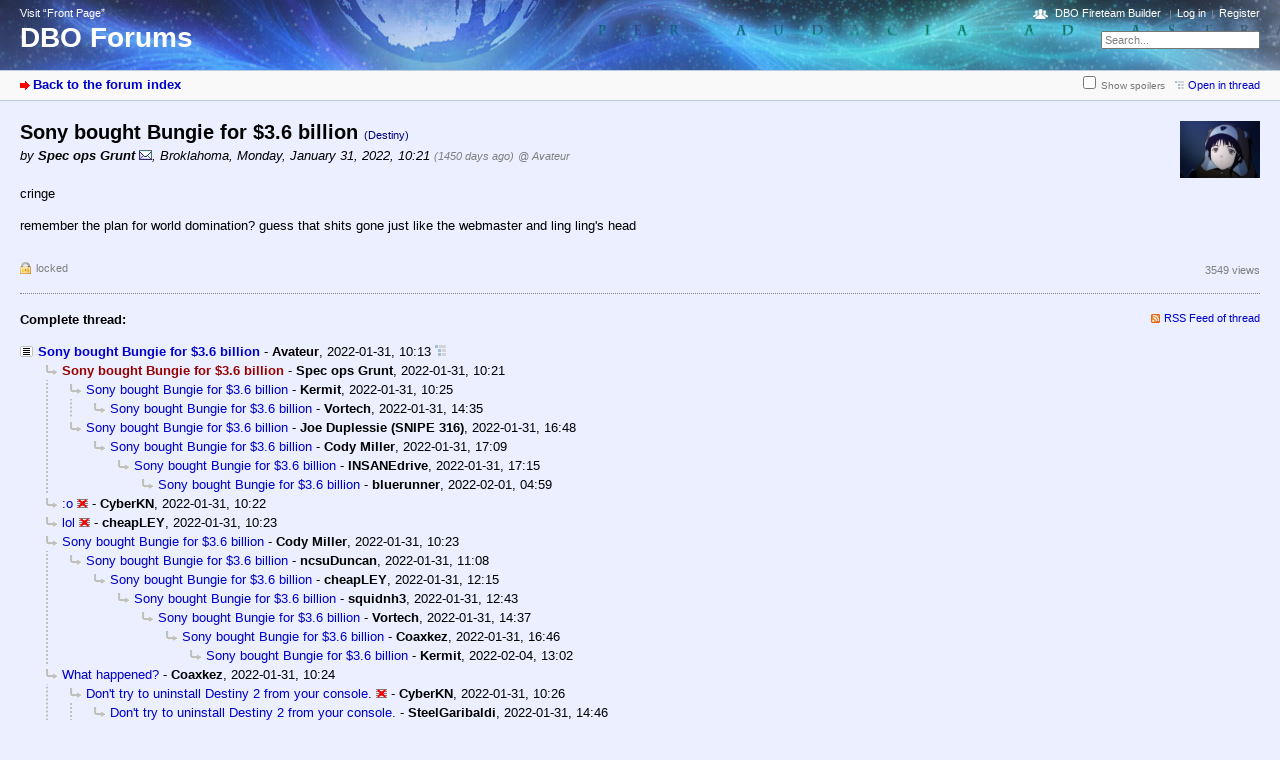

--- FILE ---
content_type: text/html; charset=utf-8
request_url: https://destiny.bungie.org/forum/index.php?id=177534
body_size: 4780
content:



<!DOCTYPE html PUBLIC "-//W3C//DTD XHTML 1.0 Strict//EN" "https://www.w3.org/TR/xhtml1/DTD/xhtml1-strict.dtd">
<html xmlns="https://www.w3.org/1999/xhtml" xml:lang="en" dir="ltr">
<head>
<meta http-equiv="content-type" content="text/html; charset=utf-8" />
<title>Sony bought Bungie for $3.6 billion - DBO Forums</title>
<meta name="description" content="Bungie.Org talks Destiny" />
<meta property="og:image" content="https://destiny.bungie.org/apple-touch-icon.png" />
<meta name="referrer" content="origin" />
<meta name="referrer" content="same-origin" />
<meta name="generator" content="my little forum 2.4.12" />
<link rel="stylesheet" type="text/css" href="https://destiny.bungie.org/forum/themes/default/style.min.css" media="all" />
<link rel="alternate" type="application/rss+xml" title="RSS" href="index.php?mode=rss" /><link rel="top" href="./" />
<link rel="first" href="index.php?id=177533" />
<link rel="prev" href="index.php?id=177533" />
<link rel="last" href="index.php?id=177647" />
<link rel="search" href="index.php?mode=search" />
<link rel="shortcut icon" href="/favicon.ico" />
<link rel="apple-touch-icon" href="apple-touch-icon.png" />
<link rel="mask-icon" href="apple-pin-icon.svg" color="rgb(46,74,160)">
<link rel="canonical" href="https://destiny.bungie.org/forum/index.php?mode=thread&amp;id=177533" /><script src="https://destiny.bungie.org/forum/index.php?mode=js_defaults&amp;t=1658345137" type="text/javascript" charset="utf-8"></script>
<script src="https://destiny.bungie.org/forum/js/main.min.js" type="text/javascript" charset="utf-8"></script>
<link rel="stylesheet" type="text/css" href="https://destiny.bungie.org/forum/modules/dbo_fireteambuilder/dbo_fireteambuilder.css" media="all" />
<script src="modules/dbo_fireteambuilder/jquery-2.2.2.min.js" type="text/javascript" charset="utf-8"></script>

<!-- Google tag (gtag.js) -->
<script async src="https://www.googletagmanager.com/gtag/js?id=G-TYGD2EVX4Z"></script>
<script>
  window.dataLayer = window.dataLayer || [];
  function gtag(){dataLayer.push(arguments);}
  gtag('js', new Date());

  gtag('config', 'G-TYGD2EVX4Z');
</script>

</head>

<body>
<!--[if IE]><div id="ie"><![endif]-->

<div id="top">

<div id="logo">
<p class="home"><a href="https://destiny.bungie.org/">Visit “Front Page”</a></p><h1><a href="./" title="Forum index page">DBO Forums</a></h1>
</div>

<div id="nav">
<ul id="usermenu">
<li class="dboftb-link"><a href="/ftb">DBO Fireteam Builder</a></li>
<li><a href="index.php?mode=login" title="Log in">Log in</a></li><li><a href="index.php?mode=register" title="Register as new user">Register</a></li></ul>
<form id="topsearch" action="index.php" method="get" title="Search messages" accept-charset="utf-8"><div><input type="hidden" name="mode" value="search" /><label for="search-input">Search:</label>&nbsp;<input id="search-input" type="text" name="search" value="Search..." /><!--&nbsp;<input type="image" src="templates//images/submit.png" alt="[&raquo;]" />--></div></form></div>
</div>

<div id="subnav">
<div id="subnav-1"><a class="stronglink" href="index.php?mode=index" title="Forum index page">Back to the forum index</a>
</div>
<div id="subnav-2"><ul id="subnavmenu"><li><input type="checkbox" id="show-spoilers"><label for="show-spoilers">Show spoilers</label></li><li><a class="openthread" href="index.php?mode=thread&amp;id=177533#p177534" title="Show this posting in the complete thread">Open in thread</a></li></ul>
</div>
</div>

<div id="content">

<div class="posting"><img class="avatar" src="images/avatars/12449.jpg" alt="Avatar" width="80" height="57" /><h1>Sony bought Bungie for $3.6 billion <span class="category">(Destiny)</span></h1>
<p class="author">by <strong><span class="registered_user">Spec ops Grunt</span></strong> <a href="index.php?mode=contact&amp;id=177534" rel="nofollow"><img src="themes/default/images/email.png" title="E-mail" alt="@" width="13" height="10" /></a><span class="interpunction">, </span>Broklahoma<span class="interpunction">, </span>Monday, January 31, 2022, 10:21 <span class="ago">(1450 days ago)</span> <span class="op-link"><a href="index.php?id=177533" title="click to go to the original posting by Avateur">@ Avateur</a></span></p>
<p>cringe</p>
<p>remember the plan for world domination? guess that shits gone just like the webmaster and ling ling's head</p>

</div>
<div class="posting-footer">
<div class="reply"><span class="locked">locked</span></div>
<div class="info">
<span class="views">3549 views</span></div>
</div>

<hr class="entryline" />
<div class="complete-thread">
<p class="left"><strong>Complete thread:</strong></p><p class="right">&nbsp;<a class="rss" href="index.php?mode=rss&amp;thread=177533" title="RSS Feed of this thread">RSS Feed of thread</a></p>
</div>

<ul class="thread openthread">


<li><a class="thread" href="index.php?id=177533">Sony bought Bungie for $3.6 billion</a> - 

<strong class="registered_user">Avateur</strong>, 

<span id="p177533" class="tail">2022-01-31, 10:13 <a href="index.php?mode=thread&amp;id=177533" title="Open whole thread"><img src="themes/default/images/complete_thread.png" title="Open whole thread" alt="[*]" width="11" height="11" /></a></span>
<ul class="reply">
<li><span class="currentreply">Sony bought Bungie for $3.6 billion</span> - 

<strong class="registered_user">Spec ops Grunt</strong>, 

<span id="p177534" class="tail">2022-01-31, 10:21</span>
<ul class="reply">
<li><a class="reply" href="index.php?id=177539">Sony bought Bungie for $3.6 billion</a> - 

<strong class="registered_user">Kermit</strong>, 

<span id="p177539" class="tail">2022-01-31, 10:25</span>
<ul class="reply">
<li><a class="reply" href="index.php?id=177568">Sony bought Bungie for $3.6 billion</a> - 

<strong class="registered_user">Vortech</strong>, 

<span id="p177568" class="tail">2022-01-31, 14:35</span>
</li>
</ul></li>

<li><a class="reply" href="index.php?id=177577">Sony bought Bungie for $3.6 billion</a> - 

<strong class="registered_user">Joe Duplessie (SNIPE 316)</strong>, 

<span id="p177577" class="tail">2022-01-31, 16:48</span>
<ul class="reply">
<li><a class="reply" href="index.php?id=177581">Sony bought Bungie for $3.6 billion</a> - 

<strong class="registered_user">Cody Miller</strong>, 

<span id="p177581" class="tail">2022-01-31, 17:09</span>
<ul class="reply">
<li><a class="reply" href="index.php?id=177583">Sony bought Bungie for $3.6 billion</a> - 

<strong class="registered_user">INSANEdrive</strong>, 

<span id="p177583" class="tail">2022-01-31, 17:15</span>
<ul class="reply">
<li><a class="reply" href="index.php?id=177593">Sony bought Bungie for $3.6 billion</a> - 

<strong class="registered_user">bluerunner</strong>, 

<span id="p177593" class="tail">2022-02-01, 04:59</span>
</li>
</ul></li>
</ul></li>
</ul></li>
</ul></li>

<li><a class="reply" href="index.php?id=177535">:o</a> <img class="no-text" src="themes/default/images/no_text.png" title="Empty posting / no text" alt="[ [ No text ] ]" width="11" height="9" /> - 

<strong class="registered_user">CyberKN</strong>, 

<span id="p177535" class="tail">2022-01-31, 10:22</span>
</li>

<li><a class="reply" href="index.php?id=177536">lol</a> <img class="no-text" src="themes/default/images/no_text.png" title="Empty posting / no text" alt="[ [ No text ] ]" width="11" height="9" /> - 

<strong class="registered_user">cheapLEY</strong>, 

<span id="p177536" class="tail">2022-01-31, 10:23</span>
</li>

<li><a class="reply" href="index.php?id=177537">Sony bought Bungie for $3.6 billion</a> - 

<strong class="registered_user">Cody Miller</strong>, 

<span id="p177537" class="tail">2022-01-31, 10:23</span>
<ul class="reply">
<li><a class="reply" href="index.php?id=177548">Sony bought Bungie for $3.6 billion</a> - 

<strong class="registered_user">ncsuDuncan</strong>, 

<span id="p177548" class="tail">2022-01-31, 11:08</span>
<ul class="reply">
<li><a class="reply" href="index.php?id=177556">Sony bought Bungie for $3.6 billion</a> - 

<strong class="registered_user">cheapLEY</strong>, 

<span id="p177556" class="tail">2022-01-31, 12:15</span>
<ul class="reply">
<li><a class="reply" href="index.php?id=177560">Sony bought Bungie for $3.6 billion</a> - 

<strong class="registered_user">squidnh3</strong>, 

<span id="p177560" class="tail">2022-01-31, 12:43</span>
<ul class="reply">
<li><a class="reply" href="index.php?id=177569">Sony bought Bungie for $3.6 billion</a> - 

<strong class="registered_user">Vortech</strong>, 

<span id="p177569" class="tail">2022-01-31, 14:37</span>
<ul class="reply">
<li><a class="reply" href="index.php?id=177576">Sony bought Bungie for $3.6 billion</a> - 

<strong class="registered_user">Coaxkez</strong>, 

<span id="p177576" class="tail">2022-01-31, 16:46</span>
<ul class="reply">
<li><a class="reply" href="index.php?id=177682">Sony bought Bungie for $3.6 billion</a> - 

<strong class="registered_user">Kermit</strong>, 

<span id="p177682" class="tail">2022-02-04, 13:02</span>
</li>
</ul></li>
</ul></li>
</ul></li>
</ul></li>
</ul></li>
</ul></li>

<li><a class="reply" href="index.php?id=177538">What happened?</a> - 

<strong class="registered_user">Coaxkez</strong>, 

<span id="p177538" class="tail">2022-01-31, 10:24</span>
<ul class="reply">
<li><a class="reply" href="index.php?id=177540">Don&#039;t try to uninstall Destiny 2 from your console.</a> <img class="no-text" src="themes/default/images/no_text.png" title="Empty posting / no text" alt="[ [ No text ] ]" width="11" height="9" /> - 

<strong class="registered_user">CyberKN</strong>, 

<span id="p177540" class="tail">2022-01-31, 10:26</span>
<ul class="reply">
<li><a class="reply" href="index.php?id=177571">Don&#039;t try to uninstall Destiny 2 from your console.</a> - 

<strong class="registered_user">SteelGaribaldi</strong>, 

<span id="p177571" class="tail">2022-01-31, 14:46</span>
<ul class="reply">
<li><a class="reply" href="index.php?id=177572">Don&#039;t try to uninstall Destiny 2 from your console.</a> - 

<strong class="registered_user">Cody Miller</strong>, 

<span id="p177572" class="tail">2022-01-31, 15:08</span>
<ul class="reply">
<li><a class="reply" href="index.php?id=177588">Don&#039;t try to uninstall Destiny 2 from your console.</a> - 

<strong class="registered_user">SteelGaribaldi</strong>, 

<span id="p177588" class="tail">2022-01-31, 21:55</span>
<ul class="reply">
<li><a class="reply" href="index.php?id=177589">Don&#039;t try to uninstall Destiny 2 from your console.</a> - 

<strong class="registered_user">Cody Miller</strong>, 

<span id="p177589" class="tail">2022-01-31, 21:58</span>
</li>
</ul></li>
</ul></li>
</ul></li>
</ul></li>

<li><a class="reply" href="index.php?id=177541">One theory: an arms race</a> - 

<strong class="registered_user">Kermit</strong>, 

<span id="p177541" class="tail">2022-01-31, 10:28</span>
<ul class="reply">
<li><a class="reply" href="index.php?id=177547">One theory: an arms race</a> - 

<strong class="registered_user">ncsuDuncan</strong>, 

<span id="p177547" class="tail">2022-01-31, 11:01</span>
<ul class="reply">
<li><a class="reply" href="index.php?id=177552">“It’s-a me, Jason Jones!”</a> <img class="no-text" src="themes/default/images/no_text.png" title="Empty posting / no text" alt="[ [ No text ] ]" width="11" height="9" /> - 

<strong class="registered_user">Coaxkez</strong>, 

<span id="p177552" class="tail">2022-01-31, 11:55</span>
</li>

<li><a class="reply" href="index.php?id=177591">One theory: an arms race</a> - 

<strong class="registered_user">FyreWulff</strong>, 

<span id="p177591" class="tail">2022-01-31, 22:42</span>
</li>
</ul></li>
</ul></li>

<li><a class="reply" href="index.php?id=177542">Multi Media</a> - 

<strong class="registered_user">Cody Miller</strong>, 

<span id="p177542" class="tail">2022-01-31, 10:29</span>
</li>

<li><a class="reply" href="index.php?id=177592">What happened?</a> - 

<strong class="registered_user">FyreWulff</strong>, 

<span id="p177592" class="tail">2022-01-31, 22:46</span>
</li>
</ul></li>

<li><a class="reply" href="index.php?id=177543">re: Destiny 2</a> - 

<strong class="registered_user">kidtsunami</strong>, 

<span id="p177543" class="tail">2022-01-31, 10:54</span>
<ul class="reply">
<li><a class="reply" href="index.php?id=177545">So what’s in it for Sony?</a> <img class="no-text" src="themes/default/images/no_text.png" title="Empty posting / no text" alt="[ [ No text ] ]" width="11" height="9" /> - 

<strong class="registered_user">Coaxkez</strong>, 

<span id="p177545" class="tail">2022-01-31, 10:58</span>
<ul class="reply">
<li><a class="reply" href="index.php?id=177554">So what’s in it for Sony?</a> - 

<strong class="registered_user">Cody Miller</strong>, 

<span id="p177554" class="tail">2022-01-31, 11:56</span>
</li>

<li><a class="reply" href="index.php?id=177555">Access</a> - 

<strong class="registered_user">ManKitten</strong>, 

<span id="p177555" class="tail">2022-01-31, 12:08</span>
</li>
</ul></li>

<li><a class="reply" href="index.php?id=177550">re: Destiny 2</a> - 

<strong class="registered_user">Cody Miller</strong>, 

<span id="p177550" class="tail">2022-01-31, 11:39</span>
<ul class="reply">
<li><a class="reply" href="index.php?id=177553">re: Destiny 2</a> - 

<strong class="registered_user">Avateur</strong>, 

<span id="p177553" class="tail">2022-01-31, 11:56</span>
<ul class="reply">
<li><a class="reply" href="index.php?id=177566">re: Destiny 2</a> - 

<strong class="registered_user">Coaxkez</strong>, 

<span id="p177566" class="tail">2022-01-31, 13:39</span>
</li>
</ul></li>
</ul></li>
</ul></li>

<li><a class="reply" href="index.php?id=177544">A Timeline:</a> - 

<strong class="registered_user">CyberKN</strong>, 

<span id="p177544" class="tail">2022-01-31, 10:56</span>
<ul class="reply">
<li><a class="reply" href="index.php?id=177549">A Timeline:</a> - 

<strong class="registered_user">ManKitten</strong>, 

<span id="p177549" class="tail">2022-01-31, 11:09</span>
</li>

<li><a class="reply" href="index.php?id=177570">A Timeline:</a> - 

<strong class="registered_user">Vortech</strong>, 

<span id="p177570" class="tail">2022-01-31, 14:40</span>
</li>
</ul></li>

<li><a class="reply" href="index.php?id=177546">[̲̅$̲̅(ツ)$̲̅]</a> <img class="no-text" src="themes/default/images/no_text.png" title="Empty posting / no text" alt="[ [ No text ] ]" width="11" height="9" /> - 

<strong class="registered_user">unoudid</strong>, 

<span id="p177546" class="tail">2022-01-31, 11:00</span>
</li>

<li><a class="reply" href="index.php?id=177558">Sony bought Bungie for $3.6 billion</a> - 

<strong class="registered_user">bluvasa</strong>, 

<span id="p177558" class="tail">2022-01-31, 12:21</span>
<ul class="reply">
<li><a class="reply" href="index.php?id=177559">Sony bought Bungie for $3.6 billion</a> - 

<strong class="registered_user">bluvasa</strong>, 

<span id="p177559" class="tail">2022-01-31, 12:38</span>
</li>
</ul></li>

<li><a class="reply" href="index.php?id=177561">So did anything ever come out of NetEase’s big investment?</a> <img class="no-text" src="themes/default/images/no_text.png" title="Empty posting / no text" alt="[ [ No text ] ]" width="11" height="9" /> - 

<strong class="registered_user">Coaxkez</strong>, 

<span id="p177561" class="tail">2022-01-31, 12:46</span>
<ul class="reply">
<li><a class="reply" href="index.php?id=177562">Nothing so far, no.</a> - 

<strong class="registered_user">CyberKN</strong>, 

<span id="p177562" class="tail">2022-01-31, 12:49</span>
</li>

<li><a class="reply" href="index.php?id=177563">So did anything ever come out of NetEase’s big investment?</a> - 

<strong class="registered_user">ManKitten</strong>, 

<span id="p177563" class="tail">2022-01-31, 13:00</span>
</li>
</ul></li>

<li><a class="reply" href="index.php?id=177574">My jaw. The floor. I da... how do... words?! WORDS!!</a> <img class="no-text" src="themes/default/images/no_text.png" title="Empty posting / no text" alt="[ [ No text ] ]" width="11" height="9" /> - 

<strong class="registered_user">INSANEdrive</strong>, 

<span id="p177574" class="tail">2022-01-31, 16:22</span>
<ul class="reply">
<li><a class="reply" href="index.php?id=177578">Oh K. Did word read. Now make word.</a> - 

<strong class="registered_user">INSANEdrive</strong>, 

<span id="p177578" class="tail">2022-01-31, 16:57</span>
<ul class="reply">
<li><a class="reply" href="index.php?id=177584">More about Sony &amp; Bungie.</a> - 

<strong class="registered_user">INSANEdrive</strong>, 

<span id="p177584" class="tail">2022-01-31, 17:55</span>
</li>
</ul></li>
</ul></li>

<li><a class="reply" href="index.php?id=177605">WaPo has quotes from employees</a> - 

<strong class="registered_user">Vortech</strong>, 

<span id="p177605" class="tail">2022-02-01, 14:51</span>
<ul class="reply">
<li><a class="reply" href="index.php?id=177611">Non-Apple News link</a> - 

<strong class="registered_user">UnrealCh13f</strong>, 

<span id="p177611" class="tail">2022-02-01, 18:50</span>
</li>
</ul></li>

<li><a class="reply" href="index.php?id=177610">So has Sony Legal come after Bungie.org yet?</a> <img class="no-text" src="themes/default/images/no_text.png" title="Empty posting / no text" alt="[ [ No text ] ]" width="11" height="9" /> - 

<strong class="registered_user">Cody Miller</strong>, 

<span id="p177610" class="tail">2022-02-01, 17:45</span>
</li>

<li><a class="reply" href="index.php?id=177617">Sony wants Bungie to help it launch live service games.</a> - 

<strong class="registered_user">INSANEdrive</strong>, 

<span id="p177617" class="tail">2022-02-02, 09:04</span>
<ul class="reply">
<li><a class="reply" href="index.php?id=177618">I just threw up in my mouth a little.</a> - 

<strong class="registered_user">cheapLEY</strong>, 

<span id="p177618" class="tail">2022-02-02, 09:14</span>
<ul class="reply">
<li><a class="reply" href="index.php?id=177627">Yeah, that timeing goal is... something. Sounds like crunch.</a> <img class="no-text" src="themes/default/images/no_text.png" title="Empty posting / no text" alt="[ [ No text ] ]" width="11" height="9" /> - 

<strong class="registered_user">INSANEdrive</strong>, 

<span id="p177627" class="tail">2022-02-02, 11:28</span>
<ul class="reply">
<li><a class="reply" href="index.php?id=177628">Yeah, that timeing goal is... something. Sounds like crunch.</a> - 

<strong class="registered_user">cheapLEY</strong>, 

<span id="p177628" class="tail">2022-02-02, 11:36</span>
<ul class="reply">
<li><a class="reply" href="index.php?id=177631">Yeah, that timeing goal is... something. Sounds like crunch.</a> - 

<strong class="registered_user">Vortech</strong>, 

<span id="p177631" class="tail">2022-02-02, 11:59</span>
<ul class="reply">
<li><a class="reply" href="index.php?id=177635">Scope.</a> - 

<strong class="registered_user">INSANEdrive</strong>, 

<span id="p177635" class="tail">2022-02-02, 12:37</span>
</li>
</ul></li>
</ul></li>
</ul></li>
</ul></li>

<li><a class="reply" href="index.php?id=177622">Sony wants Bungie to help it launch live service games.</a> - 

<strong class="registered_user">Cody Miller</strong>, 

<span id="p177622" class="tail">2022-02-02, 10:59</span>
</li>

<li><a class="reply" href="index.php?id=177632">Sony wants Bungie to help it launch live service games.</a> - 

<strong class="registered_user">Coaxkez</strong>, 

<span id="p177632" class="tail">2022-02-02, 12:00</span>
<ul class="reply">
<li><a class="reply" href="index.php?id=177633">Aerospace launches again?</a> - 

<strong class="registered_user">Cody Miller</strong>, 

<span id="p177633" class="tail">2022-02-02, 12:20</span>
</li>
</ul></li>
</ul></li>

<li><a class="reply" href="index.php?id=177643">Discussion by a bunch of old people</a> - 

<strong class="registered_user">Claude Errera</strong>, 

<span id="p177643" class="tail">2022-02-03, 09:48</span>
<ul class="reply">
<li><a class="reply" href="index.php?id=177645">Discussion by a bunch of old people</a> - 

<strong class="registered_user">cheapLEY</strong>, 

<span id="p177645" class="tail">2022-02-03, 10:36</span>
<ul class="reply">
<li><a class="reply" href="index.php?id=177646">Discussion by a bunch of old people</a> - 

<strong class="registered_user">Cody Miller</strong>, 

<span id="p177646" class="tail">2022-02-03, 10:45</span>
<ul class="reply">
<li><a class="reply" href="index.php?id=177648">Discussion by a bunch of old people</a> - 

<strong class="registered_user">CyberKN</strong>, 

<span id="p177648" class="tail">2022-02-03, 11:01</span>
<ul class="reply">
<li><a class="reply" href="index.php?id=177650">Discussion by a bunch of old people</a> - 

<strong class="registered_user">Cody Miller</strong>, 

<span id="p177650" class="tail">2022-02-03, 11:05</span>
<ul class="reply">
<li><a class="reply" href="index.php?id=177652">I&#039;m not picky.</a> <img class="no-text" src="themes/default/images/no_text.png" title="Empty posting / no text" alt="[ [ No text ] ]" width="11" height="9" /> - 

<strong class="registered_user">CyberKN</strong>, 

<span id="p177652" class="tail">2022-02-03, 11:09</span>
<ul class="reply">
<li><a class="reply" href="index.php?id=177654">I&#039;m not picky.</a> - 

<strong class="registered_user">Cody Miller</strong>, 

<span id="p177654" class="tail">2022-02-03, 11:45</span>
</li>
</ul></li>

<li><a class="reply" href="index.php?id=177653">Discussion by a bunch of old people</a> - 

<strong class="registered_user">INSANEdrive</strong>, 

<span id="p177653" class="tail">2022-02-03, 11:14</span>
</li>

<li><a class="reply" href="index.php?id=177664">IS THIS SHIT SEARCHABLE‽!?</a> <img class="no-text" src="themes/default/images/no_text.png" title="Empty posting / no text" alt="[ [ No text ] ]" width="11" height="9" /> - 

<strong class="registered_user">Vortech</strong>, 

<span id="p177664" class="tail">2022-02-03, 21:19</span>
</li>
</ul></li>

<li><a class="reply" href="index.php?id=177665">I think this team is Exotic level.</a> - 

<strong class="registered_user">Vortech</strong>, 

<span id="p177665" class="tail">2022-02-03, 21:21</span>
</li>
</ul></li>
</ul></li>

<li><a class="reply" href="index.php?id=177649">Discussion by a bunch of old people</a> - 

<strong class="registered_user">INSANEdrive</strong>, 

<span id="p177649" class="tail">2022-02-03, 11:01</span>
<ul class="reply">
<li><a class="reply" href="index.php?id=177715">Discussion by a bunch of old people</a> - 

<strong class="registered_user">narcogen</strong>, 

<span id="p177715" class="tail">2022-02-06, 07:04</span>
</li>
</ul></li>

<li><a class="reply" href="index.php?id=177656">Discussion by a bunch of old people</a> - 

<strong class="registered_user">Claude Errera</strong>, 

<span id="p177656" class="tail">2022-02-03, 12:17</span>
</li>

<li><a class="reply" href="index.php?id=177714">Discussion by a bunch of old people</a> - 

<strong class="registered_user">narcogen</strong>, 

<span id="p177714" class="tail">2022-02-06, 07:02</span>
<ul class="reply">
<li><a class="reply" href="index.php?id=177720">Discussion by a bunch of old people</a> - 

<strong class="registered_user">cheapLEY</strong>, 

<span id="p177720" class="tail">2022-02-06, 13:58</span>
</li>
</ul></li>
</ul></li>

<li><a class="reply" href="index.php?id=177668">Bad link, better one here.</a> - 

<strong class="registered_user">Miguel Chavez</strong>, 

<span id="p177668" class="tail">2022-02-04, 08:46</span>
<ul class="reply">
<li><a class="reply" href="index.php?id=177670">Bad link, better one here.</a> - 

<strong class="registered_user">Claude Errera</strong>, 

<span id="p177670" class="tail">2022-02-04, 10:05</span>
<ul class="reply">
<li><a class="reply" href="index.php?id=177673">Bad link, better one here.</a> - 

<strong class="registered_user">Miguel Chavez</strong>, 

<span id="p177673" class="tail">2022-02-04, 11:22</span>
<ul class="reply">
<li><a class="reply" href="index.php?id=177674">???</a> <img class="no-text" src="themes/default/images/no_text.png" title="Empty posting / no text" alt="[ [ No text ] ]" width="11" height="9" /> - 

<strong class="registered_user">Claude Errera</strong>, 

<span id="p177674" class="tail">2022-02-04, 11:29</span>
</li>

<li><a class="reply" href="index.php?id=177722">Bad link, better one here.</a> - 

<strong class="registered_user">Vortech</strong>, 

<span id="p177722" class="tail">2022-02-06, 14:49</span>
</li>
</ul></li>
</ul></li>
</ul></li>

<li><a class="reply" href="index.php?id=177680">Discussion by a bunch of old people</a> - 

<strong class="registered_user">Kermit</strong>, 

<span id="p177680" class="tail">2022-02-04, 12:58</span>
<ul class="reply">
<li><a class="reply" href="index.php?id=177681">see answer to Cheapley</a> <img class="no-text" src="themes/default/images/no_text.png" title="Empty posting / no text" alt="[ [ No text ] ]" width="11" height="9" /> - 

<strong class="registered_user">Claude Errera</strong>, 

<span id="p177681" class="tail">2022-02-04, 12:59</span>
<ul class="reply">
<li><a class="reply" href="index.php?id=177683">see answer to Cheapley</a> - 

<strong class="registered_user">Kermit</strong>, 

<span id="p177683" class="tail">2022-02-04, 13:07</span>
</li>
</ul></li>

<li><a class="reply" href="index.php?id=177716">Discussion by a bunch of old people</a> - 

<strong class="registered_user">narcogen</strong>, 

<span id="p177716" class="tail">2022-02-06, 07:07</span>
<ul class="reply">
<li><a class="reply" href="index.php?id=177734">Discussion by a bunch of old people</a> - 

<strong class="registered_user">Kermit</strong>, 

<span id="p177734" class="tail">2022-02-07, 12:07</span>
</li>
</ul></li>

<li><a class="reply" href="index.php?id=177729">Discussion by a bunch of old people</a> - 

<strong class="registered_user">stabbim</strong>, 

<span id="p177729" class="tail">2022-02-07, 08:52</span>
</li>
</ul></li>

<li><a class="reply" href="index.php?id=177726">Discussion by a bunch of old people</a> - 

<strong class="registered_user">ManKitten</strong>, 

<span id="p177726" class="tail">2022-02-07, 06:27</span>
<ul class="reply">
<li><a class="reply" href="index.php?id=177727">Discussion by a bunch of old people</a> - 

<strong class="registered_user">narcogen</strong>, 

<span id="p177727" class="tail">2022-02-07, 07:58</span>
<ul class="reply">
<li><a class="reply" href="index.php?id=177730">MP3 version</a> - 

<strong class="registered_user">narcogen</strong>, 

<span id="p177730" class="tail">2022-02-07, 08:57</span>
<ul class="reply">
<li><a class="reply" href="index.php?id=177733">MP3 version</a> - 

<strong class="registered_user">Cody Miller</strong>, 

<span id="p177733" class="tail">2022-02-07, 10:14</span>
<ul class="reply">
<li><a class="reply" href="index.php?id=177735">MP3 version</a> - 

<strong class="registered_user">narcogen</strong>, 

<span id="p177735" class="tail">2022-02-07, 12:37</span>
<ul class="reply">
<li><a class="reply" href="index.php?id=177737">MP3 version</a> - 

<strong class="registered_user">Cody Miller</strong>, 

<span id="p177737" class="tail">2022-02-07, 12:46</span>
</li>

<li><a class="reply" href="index.php?id=177746">AI magic</a> - 

<strong class="registered_user">Cody Miller</strong>, 

<span id="p177746" class="tail">2022-02-07, 16:25</span>
<ul class="reply">
<li><a class="reply" href="index.php?id=177747">AI magic</a> - 

<strong class="registered_user">narcogen</strong>, 

<span id="p177747" class="tail">2022-02-07, 17:20</span>
</li>
</ul></li>
</ul></li>
</ul></li>
</ul></li>

<li><a class="reply" href="index.php?id=177731">Discussion by a bunch of old people</a> - 

<strong class="registered_user">ManKitten</strong>, 

<span id="p177731" class="tail">2022-02-07, 09:14</span>
<ul class="reply">
<li><a class="reply" href="index.php?id=177736">Discussion by a bunch of old people</a> - 

<strong class="registered_user">narcogen</strong>, 

<span id="p177736" class="tail">2022-02-07, 12:38</span>
</li>
</ul></li>
</ul></li>
</ul></li>
</ul></li>

<li><a class="reply" href="index.php?id=177647">Extensive post on reddit about this.</a> - 

<strong class="registered_user">INSANEdrive</strong>, 

<span id="p177647" class="tail">2022-02-03, 10:47</span>
</li>
</ul></li>

</ul>
</div>

<div id="footer">
<div id="footer-1">179115 Postings in 12504 Threads, 1411 registered users, 267 users online (0 registered, 267 guests)<br />
Forum time: 2026-01-20, 04:42 (America/Los_Angeles)</div>
<div id="footer-2">
<ul id="footermenu">
<li><a class="rss" href="index.php?mode=rss" title="RSS Feed of all new postings">RSS Postings</a> &nbsp;<a class="rss" href="index.php?mode=rss&amp;items=thread_starts" title="RSS Feed of thread starting postings only">RSS Threads</a></li><li><a href="index.php?mode=contact" title="E-mail to the forum administrator" rel="nofollow">Contact</a></li>
</ul></div>
</div>


<!--[if IE]></div><![endif]-->

</body>
</html>


--- FILE ---
content_type: text/css
request_url: https://destiny.bungie.org/forum/themes/default/style.min.css
body_size: 5828
content:
body{color:#000;background:#ebefff;margin:0;padding:0;font-family:verdana,arial,sans-serif;font-size:100.01%;}
h1{margin-top:0;font-size:1.25em;font-weight:bold;}
h2{margin-top:20px;font-size:1.25em;font-weight:bold;}
p{margin-top:0;}
img{border:0;}
label{cursor:pointer}
a{color:#00c;text-decoration:none;}
a:visited{color:#800080;}
a:hover{color:#00f;text-decoration:underline;}
a:active{color:#900;}
a.stronglink{padding-left:13px;color:#00c;text-decoration:none;font-weight:bold;background:url(images/bg_sprite_1.png) no-repeat 0 4px;}
a.stronglink:visited{color:#00c;}
a.stronglink:hover{color:#00f;text-decoration:underline;background:url(images/bg_sprite_1.png) no-repeat 0 -46px;}
a.stronglink:active{color:#900;}
div.small a.stronglink {padding-top:2px;}
img.next{background:url(images/bg_sprite_2.png) no-repeat 0 -11px;}
img.next:hover{background:url(images/bg_sprite_2.png) no-repeat -6px -11px;}
img.previous{background:url(images/bg_sprite_2.png) no-repeat 0 0;}
img.previous:hover{background:url(images/bg_sprite_2.png) no-repeat -6px 0;}
img.hide-sidebar{background:url(images/bg_sprite_2.png) no-repeat -9px -22px;}
img.show-sidebar{background:url(images/bg_sprite_2.png) no-repeat 0 -22px;}
#top{margin:0; padding:0; height:4.4em; color:#cfd5ed; background:#cfd5ed url(images/dbof_banner.jpg) no-repeat 0 0;}
#logo{margin:0;padding:7px 0 7px 20px;float:left;}
#logo .home{margin:0 0 .3em 0;padding:0;font-size:.69em;}
#logo h1{margin:0;padding:0;font-size:1.75em;}
#logo h1 a{color:#ffffff;text-decoration:none;}
#logo h1 a:hover{color:#cfd5ed;text-decoration:none;}
#logo .index{margin:0;padding:0;font-size:.82em;}
#nav{margin:0;padding:7px 20px 7px 0;text-align:right;}
#nav a, .home a{color:#fff;}
#usermenu{margin:0 0 1em 0;font-size:.69em;list-style-type:none;}
#usermenu li{display:inline;margin-left:6px;padding-left:7px;background:url(images/bg_sprite_1.png) no-repeat 0 -1097px;}
#usermenu li:first-child{margin-left:0;padding-left:0;background:none;}
#topsearch{display:inline;}
#topsearch div{display:inline;font-size:.82em;}
#topsearch label{display:none;}
#topsearch #search-input{font-family:verdana,arial,sans-serif;font-size:.82em;width:14em;color:#808080;}
#topsearch #search-input:focus{color:#000;}
#subnav{clear:both;margin:0;padding:0;height:1.8em;color:#000;background:#f9f9f9;border-top:1px solid #bacbdf;border-bottom:1px solid #bacbdf;line-height:1.8em;}
#subnav #subnav-1{font-size:.82em;margin:0;padding:0 0 0 20px;float:left;}
#subnav #subnav-2{font-size:.82em;margin:0;padding:0 20px 0 0;text-align:right;}
#subnav p.subnav{margin:0;padding:0 0 0 12px;font-weight:bold;background:url(images/bg_sprite_1.png) no-repeat 0 -89px;}
#subnav .small{font-size:.82em;}
#subnav form{display:inline;}
#subnav form div{display:inline;}
#subnavmenu{display:inline;margin:0;padding:0;font-size:.82em;list-style-type:none;}
#subnavmenu li{display:inline;margin-left:10px;}
#subnavmenu a.refresh{padding-left:14px;background:url(images/bg_sprite_1.png) no-repeat 0 -498px;}
#subnavmenu a.order-1{padding-left:12px;background:url(images/bg_sprite_1.png) no-repeat 0 -548px;}
#subnavmenu a.order-2{padding-left:12px;background:url(images/bg_sprite_1.png) no-repeat 0 -598px;}
#subnavmenu a.fold-1{padding-left:12px;background:url(images/bg_sprite_1.png) no-repeat 0 -648px;}
#subnavmenu a.fold-2{padding-left:12px;background:url(images/bg_sprite_1.png) no-repeat 0 -698px;}
#subnavmenu a.tableview{padding-left:12px;background:url(images/bg_sprite_1.png) no-repeat 0 -748px;}
#subnavmenu a.threadview{padding-left:12px;background:url(images/bg_sprite_1.png) no-repeat 0 -798px;}
#subnavmenu a.openthread{padding-left:13px;background:url(images/bg_sprite_1.png) no-repeat 0 -848px;}
#subnavmenu a.linear{padding-left:13px;background:url(images/bg_sprite_1.png) no-repeat 0 -898px;}
#subnavmenu a.hierarchic{padding-left:13px;background:url(images/bg_sprite_1.png) no-repeat 0 -948px;}
#subnavmenu a.fold-postings{padding-left:13px;background:url(images/bg_sprite_1.png) no-repeat 0 -998px;}
a.rss{padding-left:13px;background:url(images/bg_sprite_1.png) no-repeat 0 -1048px;}
input.small,select.small{font-family:verdana,arial,sans-serif;font-size:.82em;}
#content{margin:0;padding:20px;min-height:200px;background:#ebefff;}
#content p,#content ul,#content td{font-size:.82em;line-height:1.5em;max-width:60em;}
#content li,#content ul ul{font-size:1em;}
#content .xsmall{font-size:.69em;line-height:1.19em;color:#808080;font-weight:normal;}
#content .small{font-size:.69em;line-height:1.19em;font-weight:normal;}
#footer{clear:both;font-size:.69em;line-height:1.5em;margin:0;padding:0;color:#000;background:#f9f9f9;border-top:1px solid #bacbdf;}
#footer #footer-1{margin:0;padding:7px 0 10px 20px;float:left;}
#footer #footer-2{margin:0;padding:7px 20px 10px 0;text-align:right;}
#footermenu{margin:0 0 1em 0;list-style-type:none;}
#footermenu li{display:inline;margin-left:6px;padding-left:7px;background:url(images/bg_sprite_1.png) no-repeat 0 -1097px;}
#footermenu li:first-child{margin-left:0;padding-left:0;background:none;}
#pbmlf{clear:both;margin:0;padding:0 20px 11px 20px;text-align:center;font-size:.69em;color:#808080;}
#pbmlf a{color:#808080;text-decoration:none;}
#sidebar{position:relative;float:right;margin:0;padding:0;}
#sidebar div{position:relative;z-index:2;}
#sidebar h3.sidebar{position:absolute;top:0;right:0;font-size:.69em;line-height:1.7em;font-weight:normal;margin:0;padding:0 17px 0 5px;background:#d2ddea url(images/bg_gradient_x.png) repeat-x 0 -150px;border:1px solid #bacbdf;z-index:1;}
#sidebar h3.sidebar a{color:#000;text-decoration:none;z-index:2;}
#sidebartoggle{position:absolute;top:5px;right:4px;margin:0;padding:0;z-index:3;}
#latest-postings,#latest-news,#dboftb-events{position:relative;margin:0 0 20px 20px;background:#f9f9f9;border:1px solid #bacbdf;padding:0;width:14em;}
#latest-postings a.hide-sidebar,#latest-news a.hide-sidebar,#dboftb-events a.hide-sidebar{position:absolute;top:2px;right:4px;margin:0;padding:0;line-height:11px;}
#latest-postings h3,#latest-news h3,#dboftb-events h3{font-size:.69em;line-height:1.7em;font-weight:normal;margin:0;padding:0 5px;background:#d2ddea url(images/bg_gradient_x.png) repeat-x 0 -150px;}
#latest-postings ul,#latest-news ul,#dboftb-events ul{font-size:.82em;list-style:none;margin:0;padding:0;}
#latest-postings li,#latest-news li,#dboftb-events li{margin:0;padding:0;line-height:1.5em;word-wrap:break-word;overflow:hidden;}
#latest-postings li a,#latest-news li a,#dboftb-events li a{font-size:.82em;line-height:1.5em;color:#808080;text-decoration:none;display:block;margin:0;padding:3px 5px 3px 5px;}
#latest-postings li a:hover,#latest-news li a:hover,#dboftb-events li a:hover{background:#efefef;text-decoration:none;}
#latest-postings li a span,#latest-news li a span,#dboftb-events li a span{font-size:1.2em;line-height:1.5em;color:#00c;}
#latest-postings li span a.read,#latest-postings a.read{color: #800080!important;}
#tagcloud{position:relative;margin:0 0 20px 20px;background:#f9f9f9;border:1px solid #bacbdf;padding:0;}
#tagcloud p{margin:0;padding:5px;font-size:.69em;line-height:1.5em;}
#tagcloud a.hide-sidebar{position:absolute;top:2px;right:4px;margin:0;padding:0;line-height:11px;}
#tagcloud h3{font-size:.69em;line-height:1.7em;font-weight:normal;margin:0;padding:0 5px;background:#d2ddea url(images/bg_gradient_x.png) repeat-x 0 -150px;}
#tagcloud strong{font-weight:bold;font-size:1.051em;}
#modmenu{position:relative;margin:0 0 20px 20px;background:#f9f9f9;border:1px solid #bacbdf;}
#modmenu h3{font-size:.69em;line-height:1.7em;font-weight:normal;margin:0;padding:0 5px;background:#d2ddea url(images/bg_gradient_x.png) repeat-x 0 -150px;}
#mod-options{list-style:none;margin:0;padding:5px;font-size:.69em!important;line-height:1.7em!important;}
#mod-options a.delete-marked{padding-left:13px;background:url(images/bg_sprite_4.png) no-repeat 0 -296px;}
#mod-options a.manage{padding-left:13px;background:url(images/bg_sprite_4.png) no-repeat 0 -347px;}
#mod-options a.report{padding-left:13px;background:url(images/bg_sprite_4.png) no-repeat 0 -48px;}
#mod-options a.delete-spam{padding-left:13px;background:url(images/bg_sprite_3.png) no-repeat 0 -47px;}
#bottombar{position:relative;margin:20px 0 -20px 0;}
#bottombar h3.sidebar{position:relative;float:right;font-size:.69em;line-height:1.6em;font-weight:normal;margin:0 0 20px 0;padding:0 17px 0 5px;background:#d2ddea url(images/bg_gradient_x.png) repeat-x 0 -140px;border:1px solid #bacbdf;}
#bottombar h3.sidebar a{color:#000;text-decoration:none;}
#bottombarhandle{position:absolute;top:0;right:4px;margin:0;padding:0;z-index:3;}
#bottombar #sidebarcontent div{position:relative;z-index:2;background:#f9f9f9;border:1px solid #bacbdf;margin:0 0 20px 0;}
#bottombar h3{font-size:.69em;line-height:1.7em;font-weight:normal;margin:0;padding:0 5px 0 5px;background:#d2ddea url(images/bg_gradient_x.png) repeat-x 0 -140px;}
#bottombar p.tagcloud{margin:0;padding:10px;font-size:.69em;line-height:1.5em;}
#bottombar p.tagcloud strong{font-weight:bold;font-size:1.051em;}
#bottombar .xsmall{font-size:.82em;}
#bottombar .latestposts, #bottombar .latestnews{margin:0;padding:10px 10px 7px 10px;font-size:.69em;color:#808080;list-style-type:none;}
#bottombar .latestposts li, #bottombar .latestnews li{padding-bottom:3px;}
#bottombar .latestposts a, #bottombar .latestnews a{font-size:1.2em;}
#bottombar #mod-options{padding:10px;}
input[name=sort_of_agreement] + iframe {height:400px;height:60vh}
#usersonline{background:#f9f9f9;border:1px solid #bacbdf;margin:20px 0 20px 0;}
#usersonline h3{font-size:.69em;line-height:1.7em;font-weight:normal;margin:0;padding:0 5px 0 5px;background:#d2ddea url(images/bg_gradient_x.png) repeat-x 0 -140px;}
#usersonline p{margin:0;padding:7px 5px 7px 5px;font-size:.82em;line-height:1.5em;}
.posting img.avatar{float:right;margin:0 0 20px 20px;}
.posting h1{margin:0 0 2px 0;padding:0;}
.posting h1 .category{font-size:.57em;}
.posting .author{margin:1px 0 18px 0;font-style:italic;}
*+html .posting ul{padding-left:17px;}
.posting li{font-size:.82em;line-height:1.5em;}
.posting li li{font-size:1em;}
.quote{color:#6f6f6f;font-style:italic;}
.edited,.ago{font-size:.82em;color:#808080;}
img.no-text{cursor:help;}
pre{max-width:100%;overflow:auto;}
code{font-family:"courier new",courier;color:#000080;}
code.monospace{color:#000;}
blockquote{margin:0;padding:0 0 0 30px;color:#6f6f6f;font-style:italic;background:url(images/quote.png) no-repeat top left;}
blockquote code{font-family:"courier new",courier;color:#6f6f6f;}
.posting-footer{clear:both;margin:25px 0 0 0;padding:0;}
.posting-footer .reply{font-size:.82em;float:left;}
.posting-footer .locked{font-size:.82em;color:#808080;padding-left:16px;background:url(images/locked.png) no-repeat 0 0;}
.posting-footer .locked.read{font-size:.82em;color:#800080!important;padding-left:16px;background:url(images/locked.png) no-repeat 0 0;}
.posting-footer .info{text-align:right;}
.posting-footer .views{font-size:.69em;color:#808080;}
.posting-footer .options{display:inline;font-size:.69em!important;list-style-type:none;max-width:100%!important;padding:0;}
.posting-footer .options li{display:inline;margin:0 0 0 1em;}
.posting-footer a.edit{padding-left:16px;background:url(images/bg_sprite_3.png) no-repeat 0 2px;}
.posting-footer a.delete{padding-left:13px;background:url(images/bg_sprite_3.png) no-repeat 0 -47px;}
.posting-footer a.move{padding-left:13px;background:url(images/bg_sprite_4.png) no-repeat 0 2px;}
.posting-footer a.report{padding-left:14px;background:url(images/bg_sprite_4.png) no-repeat 0 -48px;}
.posting-footer a.lock{padding-left:16px;background:url(images/bg_sprite_4.png) no-repeat 0 -99px;}
.posting-footer a.unlock{padding-left:16px;background:url(images/bg_sprite_4.png) no-repeat 0 -149px;}
.posting-footer a.lock-thread{padding-left:16px;background:url(images/bg_sprite_4.png) no-repeat 0 -200px;}
.posting-footer a.unlock-thread{padding-left:16px;background:url(images/bg_sprite_4.png) no-repeat 0 -250px;}
#posting_notes{font-size:1em;padding-left:1em;color:rgb(120,120,120);}
#posting_notes ul{list-style-position: outside;padding-left:1.2em;margin:0;}
#posting_notes ul li{margin:0.2em 0 0 1em !important;white-space:pre;}
#posting_notes ul li span.code{font-size:1.3em;font-family:monospace;color:#236;}
.thread-posting{position:relative;border-left:10px solid #d2ddea;border-right:1px solid #f0f0f0;border-top:1px solid #f0f0f0;border-bottom:1px solid #f0f0f0;margin:0 0 20px 0;padding:0;background:#fff;}
.new{border-left:10px solid #88a9cf!important;}
.thread-posting h1,.thread-posting h2{margin:0 0 2px 0;padding:0;}
.thread-posting h1 .category{font-size:.57em;}
.thread-posting .header{background:#f5f5f5;margin:0;padding:0 0 5px 10px;}
.thread-posting .header img.avatar{position:relative;margin:0 0 20px 20px;padding:5px;background:#f5f5f5;float:right;}
.thread-posting .body{margin:0;padding:10px 10px 10px 10px;}
.thread-posting .author{margin:1px 0 0 0;font-style:italic;}
.thread-posting .posting-footer{margin:10px;}
.hide-posting{position:absolute;top:0;left:-10px;}
.thread-wrapper{margin:0;padding:0;}
.reply-wrapper{margin:0 0 0 20px;padding:0;list-style-type:none;}
.deep-reply-wrapper{margin:0 0 0 10px;padding:0;list-style-type:none;}
.very-deep-reply-wrapper{margin:0;padding:0;list-style-type:none;}
.op-link,.op-link a{font-size:.9em;color:#808080;}
#content p.tags{margin:20px 0 0 0;padding:0;color:#808080;font-size:.69em;line-height:1.42em;}
#content p.signature{margin:10px 0 0 0;padding:0;color:#808080;font-weight:normal;font-size:.69em;line-height:1.42em;}
h2.postingform{margin:0 0 20px 0;}
p.reply-to{margin:0 0 20px 0;}
div.complete-thread{margin-bottom:30px;}
div.complete-thread p.left{float:left;}
#content div.complete-thread p.right{float:right;text-align:right;font-size:.69em;}
ul.openthread{clear:both;}
#usernav{height:1.5em;margin:0 0 15px 0;padding:0;}
#usersearch{float:left;font-size:.82em;}
#usersearch div,#usersearch form{display:inline;}
#usersearch label{display:none;}
#userpagination{float:right;text-align:right;}
#usernav-bottom{margin:15px 0 0 0;padding:0;text-align:right;font-size:.82em;}
#admin-usernav-bottom{height:2em;margin:15px 0 20px 0;}
#selectioncontrols{height:2em;margin:10px 0 0 0;padding:0;}
#admin-usernav-bottom #selectioncontrols{float:left;height:2em;margin:0;padding:0;}
#selectioncontrols #arrow-selected{margin:0 0 0 13px;}
#selectioncontrols .checkall{margin-left:1em;font-size:.69em;}
#admin-usernav-bottom #userpagination{float:right;height:2em;text-align:right;}
.spam{color:#900;font-weight:bold;background:yellow;}
.spam-note{font-weight:bold;color:red;background:yellow;padding:5px;}
.thread ul{font-size:1em;}
.thread li{font-size:1em;}
.thread li li{font-size:1em;}
.thrbeg{font-weight:bold;}
.caution{padding:0 0 0 20px;color:red;font-weight:bold;background:url(images/caution.png) no-repeat left center;}
.ok{padding:0 0 0 20px;font-weight:bold;color:red;background:url(images/tick.png) no-repeat left center;}
.entryline{clear:both;margin:15px 0 15px 0;border-top:1px dotted #808080;border-left:0;border-right:0;border-bottom:0;height:1px;}
.marked-threads{margin:30px 0 0 0;font-size:11px;}
.marked-threads-board{margin:10px 1px 0 1px;font-size:11px;}
.ip{font-size:11px;color:#808080;}
span.userdata{margin:0;padding:0;}
.online{color:red;}
.underline{text-decoration:underline;}
label.main{font-weight:bold;}
label.active{color:#000;}
label.inactive{color:#808080!important;}
label.inactive input{color:#808080;}
label.unavailable{color:#c0c0c0;}
fieldset.active{border:none;margin:0;padding:0;}
fieldset.active label,fieldset.active input{color:#000;}
fieldset.inactive{border:none;margin:0;padding:0;}
fieldset.inactive label,fieldset.inactive input{color:#808080;}
.checkboxlist{list-style-type:none;margin:0;padding:0;font-size:1em!important;}
.login{width:17em;}
.nowrap{white-space:nowrap;}
.user-locked{color:red!important;}
ul.filelist{list-style-type:none;padding-left:0;margin-left:0;font-size:.82em;line-height:1.7em!important;}
ul.filelist img{margin:0 5px -3px 0;padding:0;}
ul.thread span.mod,ul.thread span.admin,td span.admin,td span.mod{cursor:help;}
#captcha{margin:0;padding:0;}
#captcha p{font-size:1em;}
#captcha img,img.captcha{border:1px solid #000;}
.category{color:#000080;font-size:.82em;font-weight:normal;}
.category-regusers{color:#000080;font-size:.82em;font-weight:normal;background:#e7e7e7;}
.category-adminmod{color:#000080;font-size:.82em;font-weight:normal;background:#d5d5d5;}
.category-b{color:#00c;font-size:.82em;font-weight:normal;}
.category-regusers-b{color:#00c;font-size:.82em;font-weight:normal;border-bottom:1px dotted #00c;}
.category-adminmod-b{color:#00c;font-size:.82em;font-weight:normal;border-bottom:1px solid #00c;}
h3.preview{margin:10px 0 3px 0;font-size:.82em;font-weight:bold;color:red;}
div.preview{margin:0 0 25px 0;padding:10px;color:#000;border:1px dotted red;}
table.wide{width:100%;}
table.normaltab{width:100%;border:1px solid #bacbdf;background:#fff;}
table.normaltab th{vertical-align:top;font-size:.82em;font-weight:bold;text-align:left;color:#000;background:#d2ddea url(images/bg_gradient_x.png) repeat-x 0 -140px;}
table.normaltab td{vertical-align:top;font-size:.82em;font-weight:normal;color:#000;}
table.normaltab tr.a td{background:#f5f5f5;}
table.normaltab tr.b td{background:#f9f9f9;}
table.normaltab td.c{width:150px;background:#d2ddea url(images/bg_gradient_y.png) repeat-y right center;}
table.normaltab td.d{background:#f5f5f5;}
table.normaltab td.subject{min-width:50%;}
#content table.normaltab p{font-size:1em;}
#content table.normaltab .small,#content table.normaltab .xsmall{font-size:.82em;}
table.normaltab tr.drag td{background:#ddd;}
p.userdata{margin:0;}
.normalform{font-size:.82em;}
.inline{display:inline;}
#postingform fieldset{border:none;margin:0 0 1em 0;}
#postingform p{font-size:1em;margin:0 0 5px 0;padding:0;}
#postingform label.input{display:block;float:left;width:8em;font-weight:bold;}
#postingform label.textarea{font-weight:bold;}
#postingform input.checkbox{margin-left:8em;}
#postingform #insert-quote{margin:0 0 0 .5em;font-weight:normal;font-size:.82em;padding:0 0 0 14px;background:url(images/quote_message.png) no-repeat left center;}
#postingform #text{width:700px;height:400px;float:left;}
#postingform #format-bar{margin-left:710px;}
#postingform{font-size:.82em;}
#postingform .small,#postingform .xsmall{font-size:.82em;}
#delete_cookie{font-size:.82em;}
#delete_cookie a{padding-left:13px;background:url(images/bg_sprite_3.png) no-repeat 0 -47px;}
#bbcode-bar{margin:0 0 10px 0;width:62px;}
#bbcode-bar button{width:62px;font-size:11px;margin:0 0 3px 0;padding:0;}
#bbcode-bar button span{line-height:1.4em;}
#bbcodebutton-b span{font-weight:bold;}
#bbcodebutton-i span{font-style:italic;}
#bbcodebutton-link span{color:#00c;text-decoration:underline;}
#bbcodebutton-color span{padding:0 0 0 15px;color:red;background:url(images/bg_sprite_5.png) no-repeat 0 1px;}
#bbcodebutton-size span{padding:0 0 0 16px;background:url(images/bg_sprite_5.png) no-repeat 0 -47px;}
#bbcodebutton-list span{padding:0 0 0 11px;background:url(images/bg_sprite_5.png) no-repeat 0 -99px;}
#bbcodebutton-img span{padding:0 0 0 15px;background:url(images/bg_sprite_5.png) no-repeat 0 -148px;}
#bbcodebutton-upload span{padding:0 0 0 11px;background:url(images/bg_sprite_5.png) no-repeat 0 -199px;}
#bbcodebutton-flash span{padding:0 0 0 17px;background:url(images/bg_sprite_5.png) no-repeat 0 -248px;}
#bbcodebutton-tex span{padding:0 0 0 19px;background:url(images/bg_sprite_5.png) no-repeat 0 -299px;}
#bbcodebutton-video span{padding:0 0 0 16px;background:url(images/bg_sprite_5.png) no-repeat 0 -350px;}
#bbcodebutton-code span{font-family:"courier new",courier;color:#000080;}
#bbcode-options div{background:#efefef;border:1px solid #c0c0c0;padding:0;font-size:.82em;}
#bbcode-options ul{list-style-type:none;margin:0;padding:0;}
#bbcode-options ul a{color:#000;display:block;text-decoration:none;padding:3px 5px;min-width:100px;}
#bbcode-options ul a:hover{background:#e0e0e0;}
#bbcode-options table{background:#bbb;border:none;margin:0;padding:0;border-collapse:collapse;}
#bbcode-options table td{width:15px!important;height:15px!important;margin:0;padding:0;}
#bbcode-options table a{margin:0;padding:0;border:1px solid #bbb;width:15px;height:15px;}
#bbcode-options table a:hover{border:1px solid #fff;text-decoration:none;}
#smiley-bar{width:70px;}
#smiley-bar button.default{margin:0 1px 1px 0;padding:0;width:30px;}
#smiley-bar button.default span{display:block;line-height:1px;margin:0;padding:0;}
#smiley-bar button.default img{margin:0;padding:0;}
#smiley-bar button.more-smilies{width:62px;font-size:11px;margin:0 0 3px 0;padding:0;}
#smiley-bar button span{line-height:1.4em;}
#additional-smilies{border:none!important;margin:0;padding:7px 0 0 7px!important;max-width:200px;}
#additional-smilies img{margin:0 7px 7px 0;}
#bbcode-instructions{margin:0;padding:0;font-size:.82em;}
#bbcode-instructions dt{font-weight:bold;}
#bbcode-instructions dd{margin-left:0;}
#smiley-instructions dt{float:left;}
#smiley-instructions dd{clear:right;}
button.insert-smiley{margin:0;padding:0;font-size:11px;font-weight:normal;}
#smilies li{display:inline-block;min-width:50px;padding:0 10px 10px 0;white-space:nowrap;}
ul.pagination{margin:0;padding:0;list-style-type:none;font-size:.9em;}
ul.pagination li{display:inline;font-size:.9em;margin-left:.7em;position:relative;}
ul.pagination li:first-child{margin-left:0;}
ul.pagination a,ul.pagination span{border:1px solid #bacbdf;background:#f9f9f9;padding:1px 6px;}
ul.pagination a:hover{border:1px solid #00c;background:#efefef;text-decoration:none;}
ul.pagination .current{border:1px solid #bacbdf;color:red;font-weight:bold;}
ul.pagination-index{margin:0;text-align:right;max-width:100%!important;}
ul.pagination-index-table{margin-top:20px!important;text-align:right;max-width:100%!important;}
#more-smilies{position:absolute;width:200px;background:#ffc;border:1px solid #c0c0c0;display:none;}
#more-smilies .close{position:absolute;top:0;right:0;padding:0;}
#more-smilies-body{overflow:auto;}
#more-smilies-content{max-height:300px;}
#more-smilies-content p{padding:10px;}
#more-smilies-content img{padding:5px;}
#colorpicker{position:absolute;background:#bbb;border:1px solid #bbb;display:none;}
#colorpicker table{margin:0;padding:0;line-height:10px;}
#colorpicker table img{margin:0;padding:0;border:1px solid #bbb;}
#colorpicker table a:hover img{margin:0;padding:0;border:1px solid #fff;}
#sizepicker{position:absolute;background:#efefef;border:1px solid #c0c0c0;display:none;padding:0;}
#sizepicker p{margin:0;padding:0;}
#sizepicker p a{color:#000;display:block;text-decoration:none;padding:3px;}
#sizepicker p a:hover{background:#e0e0e0;}
#codepicker{position:absolute;background:#efefef;border:1px solid #c0c0c0;display:none;padding:0;}
#codepicker ul{list-style-type:none;margin:0;padding:0;}
#codepicker ul a{color:#000;display:block;text-decoration:none;padding:1px 5px 1px 5px;}
#codepicker ul a:hover{background:#e0e0e0;}
.additional-admin-info{float:right}
.additional-admin-info div{background:#f9f9f9;border:1px solid #bacbdf;margin:0 0 20px 0;padding:0;width:13em}
.additional-admin-info h3{margin:0;padding:0 5px;font-size:0.69em;line-height:1.7em;background:#d2ddea url("images/bg_gradient_x.png") repeat-x scroll 0 -150px}
.additional-admin-info p{font-size:0.69em;line-height:1.5em;margin:0;padding:5px}
#admin-info-install_script_exists h3{color: red;}
#admin-info-install_script_exists h3::before{content: url("images/caution.png"); padding-right: 5px;}
.adminmenu{list-style-type:none;padding-left:0;margin-left:0;font-size:.82em;line-height:1.7em!important;}
.adminmenu a{text-decoration:none;}
.adminmenu a:hover span{text-decoration:underline;}
.adminmenu a img{margin:0 5px -3px 0;padding:0;}
#content .adminmenu .small{font-size:.82em;}
.manage-postings{border:1px solid #bacbdf;margin-top:25px;background:#f9f9f9;}
.manage-postings legend{font-size:.82em;font-weight:bold;}
a.thread,a.thread:link{padding-left:18px;color:#00c;text-decoration:none;font-weight:bold;background:url(images/bg_sprite_1.png) no-repeat 0 -148px;}
a.thread:hover{color:#00f;text-decoration:underline;}
a.thread:active{color:#900;}
a.thread-sticky,a.thread-sticky:link,a.thread-sticky-locked,a.thread-sticky-locked:link{padding-left:18px;color:#00c;text-decoration:none;font-weight:bold;background:url(images/bg_sprite_1.png) no-repeat 0 -250px;}
a.thread-sticky.read,a.thread-sticky-locked.read{padding-left:18px;color:#800080!important;text-decoration:none;font-weight:bold;background:url(images/bg_sprite_1.png) no-repeat 0 -250px;}
a.thread-sticky:hover{color:#00f;text-decoration:underline;}
a.thread-sticky:active{color:#900;}
a.threadnew-sticky,a.threadnew-sticky:link{padding-left:18px;color:#00c;text-decoration:none;font-weight:bold;background:url(images/bg_sprite_1.png) no-repeat 0 -300px;}
a.threadnew-sticky:hover{color:#00f;text-decoration:underline;}
a.threadnew-sticky:active{color:#900;}
a.threadnew,a.threadnew:link{padding-left:18px;color:#00c;text-decoration:none;font-weight:bold;background:url(images/bg_sprite_1.png) no-repeat 0 -198px;}
a.threadnew:hover{color:#00f;text-decoration:underline;}
a.threadnew:active{color:#900;}
a.reply,a.reply:link{padding-left:16px;color:#00c;text-decoration:none;font-weight:normal;background:url(images/bg_sprite_1.png) no-repeat 0 -348px;}
a.reply:hover{color:#00f;text-decoration:underline;}
a.reply:active{color:#900;}
a.replynew,a.replynew:link{padding-left:16px;color:#00c;text-decoration:none;font-weight:normal;background:url(images/bg_sprite_1.png) no-repeat 0 -398px;}
a.replynew:hover{color:#00f;text-decoration:underline;}
a.replynew:active{color:#900;}
a.read{color:#800080!important;}
a.read:active{color:#f00!important;}
.currentthread{padding-left:18px;color:#900;font-weight:bold;background:url(images/bg_sprite_1.png) no-repeat 0 -148px;}
.currentthreadnew{padding-left:18px;color:#900;font-weight:bold;background:url(images/bg_sprite_1.png) no-repeat 0 -198px;}
.currentreply{padding-left:16px;color:#900;font-weight:bold;background:url(images/bg_sprite_1.png) no-repeat 0 -348px;}
.currentreplynew{padding-left:16px;color:#900;font-weight:bold;background:url(images/bg_sprite_1.png) no-repeat 0 -398px;}
a.internal,a.internal:link{padding-left:18px;color:#00c;text-decoration:none;background:url(images/bg_sprite_1.png) no-repeat 0 -148px;}
a.internal:hover{color:#00f;text-decoration:underline;}
a.internal:active{color:#900;}
ul.thread{margin:0 0 1.5em 0;padding:0;list-style-type:none;max-width:100%!important;}
ul.thread li{text-indent:-18px;margin-left:18px;position:relative;}
ul.thread li span.tail{white-space:nowrap;}
ul.thread li .replies{color:#808080;font-size:.82em;}
ul.thread li .category{font-size:.82em;}
ul.reply,ul.deep-reply,ul.very-deep-reply{margin:0 0 0 -16px;padding:0 0 0 16px;list-style-type:none;max-width:100%!important;}
ul.reply li{text-indent:-16px;margin-left:24px;}
td ul.reply li{text-indent:-16px;margin-left:20px;}
ul.deep-reply li{text-indent:-16px;margin-left:10px;}
td ul.deep-reply li{text-indent:-16px;margin-left:5px;}
ul.very-deep-reply li{text-indent:-16px;margin-left:0;}
td ul.very-deep-reply li{text-indent:-16px;margin-left:0;}
ul.complete-thread{margin:0 0 20px 0;padding:0;list-style-type:none;clear:both;max-width:100%!important;}
ul.reply ul{background:url(images/thread_connecting_line.png) repeat-y left center;}
ul.reply li:last-child>ul{background:none;}
span.fold-expand{display:none;}
ul.folded{margin:0 0 10px 0;padding:0 0 0 15px;}
ul.folded span.fold-expand{position:absolute;top:-2px;left:-15px;display:inline;margin-right:5px;}
img.expand-thread-inactive{width:9px;height:9px;background:url(images/bg_sprite_2.png) no-repeat 0 -31px;}
img.expand-thread{width:9px;height:9px;background:url(images/bg_sprite_2.png) no-repeat 0 -22px;}
img.fold-thread{width:9px;height:9px;background:url(images/bg_sprite_2.png) no-repeat -9px -22px;}
td ul.thread{margin:0;padding:0;list-style-type:none;font-size:1em!important;}
td ul.thread ul{font-size:.82em!important;line-height:1em;}
td ul.thread ul ul{font-size:1em!important;}
td ul.folded{margin:0;padding:0 0 0 15px;}
ul.searchresults{margin:0 0 20px 0;padding:0;list-style-type:none;max-width:100%!important;}
ul.searchresults li{font-size:1em;padding:0 0 10px 0;}
ul.searchresults li li{font-size:1em;}
a.thread-search{padding-left:18px;color:#00c;font-weight:bold;background:url(images/bg_sprite_1.png) no-repeat 0 -148px;}
a.reply-search{padding-left:18px;color:#00c;font-weight:bold;background:url(images/bg_sprite_1.png) no-repeat 0 -448px;}
a.thread-search:active,a.reply-search:active{color:#900;}
img.thumbnail{width:150px;border:1px solid #c0c0c0;margin:0;}
a:link img.thumbnail{color:#00f;border:1px solid #c0c0c0;}
a:visited img.thumbnail{color:#00f;border:1px solid #c0c0c0;}
a:hover img.thumbnail{color:#00f;border:1px solid #000;}
img.left{display:block;float:left;margin:0 10px 10px 0;}
img.right{float:right;margin:0 0 10px 10px;}
#ajax-preview{display:none;position:absolute;top:100px;left:100px;margin:13px 0 0 -3px;z-index:10;width:20px;}
#ajax-preview-top{position:absolute;width:100%;top:0;height:16px;background:transparent url(images/bg_sprite_2.png) no-repeat 8px -40px;z-index:10;}
#ajax-preview-main{border-top:1px solid #c0c0c0;position:absolute;top:15px;right:0;width:500px;}
#ajax-preview-close{float:right;cursor:pointer;}
#ajax-preview-body{background:#ffc;margin:0;padding:0;border-left:1px solid #c0c0c0;border-right:1px solid #c0c0c0;border-bottom:1px solid #c0c0c0;}
#ajax-preview-content{margin:0;padding:0 14px;max-height:350px;overflow:auto;clear:both;padding-bottom:16px;}
#ajax-preview-replylink-wrapper{display:none;margin:0;padding:0;font-size:.69em!important;}
#ajax-preview-replylink-wrapper:before{content:"[ ";}
#ajax-preview-replylink-wrapper:after{content:" ]";}
#ajax-preview-replylink{margin:0;padding:0;}
#ajax-preview-throbber{display:block;margin-left:auto;margin-right:auto;}
#ajax-preview-content p,#ajax-preview-content ul{font-size:.82em;line-height:1.5em;}
#ajax-preview-content li,#ajax-preview-content ul ul{font-size:1em;}
#image-canvas{position:absolute;top:0;left:0;width:100%;height:100%;background:url(images/canvas_bg.png);z-index:20;}
#image-canvas img{display:block;margin:2em auto 0 auto;border:1px solid #000;z-index:30;max-width:90%;}
#ie ul.reply{width:100%;}
#ie ul.reply ul{background:none;}
#ie ul.thread li{height:100%;}
* html #ie ul.thread{margin-left:-18px;}
* html #ie ul.thread li{text-indent:0;}
* html #ie #usermenu li{margin-left:5px;padding-left:5px;background:none;}
* html #ie #subnav #subnav-2{padding-top:.4em;}
* html #ie #footermenu li{margin-left:5px;padding-left:5px;background:none;}
* html #ie div.complete-thread{margin-bottom:20px;}
.spoilertext,.spoilertext a{color:rgb(156,158,202)!important;background-color:rgb(156,158,202)!important;padding:0 1px;}
.spoilertext:hover,.spoilertext:active,.spoilertext.show,.spoilertext:hover a{color:inherit!important;background-color:rgba(156,158,202,0.25)!important;}
.spoilertext:hover a{color:#00f!important;}
iframe{overflow:hidden;border:none;}
.js-display-none{display:none}
.js-display-block{display:block}
.js-visibility-hidden{visibility:hidden}
.js-cursor-pointer{cursor:pointer}
.js-cursor-move{cursor:move}
.js-display-fold .wrapper,.js-display-fold #sidebarcontent{display:none}
.js-display-fold img.avatar{width:1.6em;height:1.6em}
form p.hp{display: none}